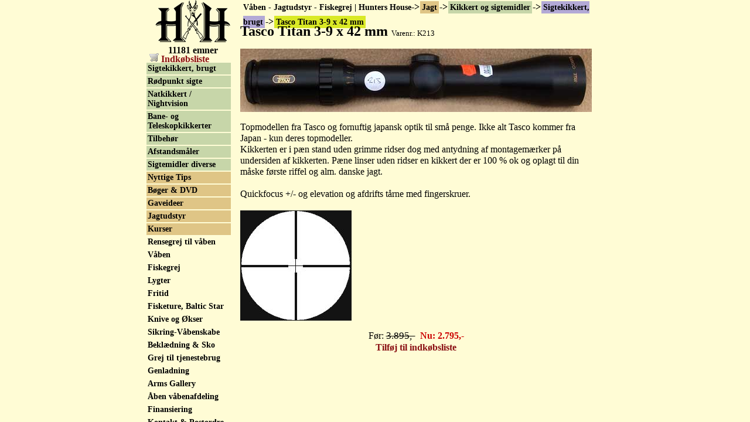

--- FILE ---
content_type: text/html; charset=UTF-8
request_url: https://huntershouse.dk/kat299-Sigtekikkert,-brugt/side6668-Tasco-Titan-3-9-x-42-mm.html
body_size: 3304
content:
<!DOCTYPE html PUBLIC "-//W3C//DTD XHTML 1.0 Transitional//EN" "http://www.w3.org/TR/xhtml1/DTD/xhtml1-transitional.dtd"><html xmlns="http://www.w3.org/1999/xhtml"><head><meta http-equiv="Content-Type" content="text/html; charset=utf-8" /><title>Tasco Titan 3-9 x 42 mm</title><meta id="viewport" name="viewport" content="width=device-width, initial-scale=1.0, maximum-scale=1.0, user-scalable=no" /><link rel="stylesheet" type="text/css" href="/theme/huntershouse.dk/style/style.min.css" /><meta http-equiv="content-language" content="da" /><link rel="alternate" type="application/rss+xml" title="Nyheder på Hunters House A/S" href="/feed/rss/" /><link title="Hunters House A/S" type="application/opensearchdescription+xml" rel="search" href="/opensearch.xml" /><link rel="canonical" href="/kat299-Sigtekikkert,-brugt/side6668-Tasco-Titan-3-9-x-42-mm.html" /><meta name="Keywords" content="Våben - Jagtudstyr - Fiskegrej | Hunters House, Jagt, Kikkert og sigtemidler, Sigtekikkert, brugt, Tasco Titan 3-9 x 42 mm" /><meta property="og:image" content="/images/jagt/kikkerter/brugte-sigte-kikkerter/k213,-tasco-titan-3-9x42-thb.jpg" /><meta property="og:image:type" content="image/jpeg" /><meta property="og:image:width" content="230" /><meta property="og:image:height" content="41" /><meta property="og:image:alt" content="" /><meta property="og:description" content="Topmodellen fra Tasco og fornuftig japansk optik til små penge. Ikke alt Tasco kommer fra Japan - …" /></head><body><div id="wrapper"><div id="header"><img src="/theme/default/images/menu.svg" onclick="$('menu').style.left='0'" id="burger" width="30" height="30" /><a href="/"><img src="/theme/huntershouse.dk/images/logo.gif" alt="Hunters House logo" width="128" height="72" title="" /></a><svg id="basket" onclick="shoppingCart.open()" xmlns="http://www.w3.org/2000/svg" width="30" height="30" viewBox="0 0 30 29.999999"><ellipse cy="25.643" cx="6.016" rx="1.794" ry="1.74" fill="#333"/><path d="M24.77 6.26c-.253 0-.538.208-.655.472-1.114 2.51-6.43 14.6-6.43 14.6H3.695c-.267 0-.482.215-.482.482v.913c0 .267.215.482.48.48 4.897-.013 9.805.024 14.694-.005.255 0 .54-.205.656-.47 2.16-4.858 6.437-14.595 6.437-14.595h3.627c.266 0 .48-.215.48-.48V6.74c0-.266-.214-.48-.48-.48z" fill="#333"/><path d="M1.995 10.41l19.085.033-4.098 9.758H3.252z" fill="#333"/><ellipse cy="25.643" cx="15.534" rx="1.794" ry="1.74" fill="#333"/><circle cx="6.423" cy="9.753" r="6.57" fill="#333" stroke="#fff" stroke-width="1.134"/><text style="line-height:125%" x="6.43" y="14.435" font-size="11" font-family="Sans" fill="#fff"><tspan id="count" x="6.43" y="14.11" style="text-align:center" text-anchor="middle">&nbsp;</tspan></text></svg><span class="notmobile"><br />11181 emner</span></div><ul id="crumbs"><li><a href="/">Våben - Jagtudstyr - Fiskegrej | Hunters House</a><ul><li><b style="font-size:16px">-&gt;</b><a href="/kat134-Jagt/">Jagt</a><ul><li><b style="font-size:16px">-&gt;</b><a href="/kat894-Kikkert-og-sigtemidler/">Kikkert og sigtemidler</a><ul><li><b style="font-size:16px">-&gt;</b><a href="/kat299-Sigtekikkert,-brugt/">Sigtekikkert, brugt</a><ul><li><b style="font-size:16px">-&gt;</b><a href="/kat299-Sigtekikkert,-brugt/side6668-Tasco-Titan-3-9-x-42-mm.html">Tasco Titan 3-9 x 42 mm</a></li></ul></li></ul></li></ul></li></ul></li></ul></div><div id="text"><a name="top"></a><div id="innercontainer"><div id="date">11-01-2024 14:48:05</div><h1>
        Tasco Titan 3-9 x 42 mm
                <span style="font-weight:normal;font-size:13px">Varenr.: K213</span></h1><p><img alt="" src="/images/jagt/kikkerter/brugte-sigte-kikkerter/k213,-tasco-titan-3-9x42.jpg" /></p><p>Topmodellen fra Tasco og fornuftig japansk optik til små penge. Ikke alt Tasco kommer fra Japan - kun deres topmodeller.<br />Kikkerten er i pæn stand uden grimme ridser dog med antydning af montagemærker på undersiden af kikkerten. Pæne linser uden ridser en kikkert der er 100 % ok og oplagt til din måske første riffel og alm. danske jagt.<br /><br />Quickfocus +/- og elevation og afdrifts tårne med fingerskruer.<br /><br /><img alt="" src="/images/jagt/kikkerter/brugte-sigte-kikkerter/trådkors-reticle/s-b-no-8.jpg" /></p><p vocab="http://schema.org/" typeof="Product" style="text-align:center"><meta property="name" content="Tasco Titan 3-9 x 42 mm" /><meta property="image" content="/images/jagt/kikkerter/brugte-sigte-kikkerter/k213,-tasco-titan-3-9x42-thb.jpg" /><meta property="description" content="Topmodellen fra Tasco og fornuftig japansk optik til små penge. Ikke alt Tasco kommer fra Japan - …" /><meta property="sku" content="K213" />                    Før: <span class="XPris">
        3.895,-</span>&nbsp;

            <span class="NyPris">Nu:
        2.795,-</span><span property="offers" typeof="Offer"><meta property="price" content="2795.00" /><meta property="priceCurrency" content="DKK" /></span><br /><a href="" onclick="shoppingCart.addItem('page',6668);return false">
            Tilføj til indkøbsliste
        </a><span class="print">mail@huntershouse.dk</span></p></div></div><div id="cart"><a style="margin-left:5px" class="notmobile" href="" onclick="shoppingCart.open();return false"><img alt="" src="/theme/default/images/cart.png" /> Indkøbsliste <span id="cartCount"></span></a></div><div id="menu" onclick="this.style.left='-100%'"><ul><li><a href="/kat1932-Nyjæger/">
            Nyjæger
                    </a></li><li><a href="/kat3090-Prepper-krise-grej/">
            Prepper &amp; krise grej
                    </a></li><li><a href="/kat2279-Tilbud/">
            Tilbud
                    </a></li><li><a href="/kat134-Jagt/">
            Jagt
                    </a><ul><li><a href="/kat379-Aktuelle/">
            Aktuelle
            <img src="/images/web/tilbud.gif" alt="" /></a></li><li><a href="/kat3116-Høreværn/">
            Høreværn
                    </a></li><li><a href="/kat3191-Rekyldæmpning/">
            Rekyldæmpning
                    </a></li><li><a href="/kat621-Rygsæk-tasker-m.m./">
            Rygsæk/ tasker m.m.
                    </a></li><li><a href="/kat2149-Ammunition/">
            Ammunition
                    </a></li><li><a href="/kat988-Vildtkamera/">
            Vildtkamera
                    </a></li><li><a href="/kat395-Jagtradio/">
            Jagtradio
                    </a></li><li><a href="/kat1570-Hundeartikler/">
            Hundeartikler
                    </a></li><li><a href="/kat894-Kikkert-og-sigtemidler/">
            Kikkert og sigtemidler
                    </a><ul><li><a href="/kat948-Håndkikkert/">
            Håndkikkert
                    </a></li><li><a href="/kat1159-Håndkikkert,-brugt/">
            Håndkikkert, brugt
                    </a></li><li><a href="/kat2105-Sigtekikkert/">
            Sigtekikkert
                    </a></li><li><h4 id="activmenu"><a href="/kat299-Sigtekikkert,-brugt/">
            Sigtekikkert, brugt
                    </a></h4></li><li><a href="/kat947-Rødpunkt-sigte/">
            Rødpunkt sigte
                    </a></li><li><a href="/kat2117-Natkikkert-Nightvision/">
            Natkikkert / Nightvision
                    </a></li><li><a href="/kat949-Bane-og-Teleskopkikkerter/">
            Bane- og Teleskopkikkerter
                    </a></li><li><a href="/kat2932-Tilbehør/">
            Tilbehør
                    </a></li><li><a href="/kat1089-Afstandsmåler/">
            Afstandsmåler
                    </a></li><li><a href="/kat1082-Sigtemidler-diverse/">
            Sigtemidler diverse
                    </a></li></ul></li><li><a href="/kat295-Nyttige-Tips/">
            Nyttige Tips
                    </a></li><li><a href="/kat125-Bøger-DVD/">
            Bøger &amp; DVD
                    </a></li><li><a href="/kat297-Gaveideer/">
            Gaveideer
                    </a></li><li><a href="/kat187-Jagtudstyr/">
            Jagtudstyr
                    </a></li><li><a href="/kat1039-Kurser/">
            Kurser
                    </a></li></ul></li><li><a href="/kat660-Rensegrej-til-våben/">
            Rensegrej til våben
                    </a></li><li><a href="/kat810-Våben/">
            Våben
                    </a></li><li><a href="/kat123-Fiskegrej/">
            Fiskegrej
                    </a></li><li><a href="/kat2307-Lygter/">
            Lygter
                    </a></li><li><a href="/kat620-Fritid/">
            Fritid
                    </a></li><li><a href="/kat258-Fisketure,-Baltic-Star/">
            Fisketure, Baltic Star
                    </a></li><li><a href="/kat732-Knive-og-Økser/">
            Knive og Økser
                    </a></li><li><a href="/kat1463-Sikring-Våbenskabe/">
            Sikring-Våbenskabe
                    </a></li><li><a href="/kat212-Beklædning-Sko/">
            Beklædning &amp; Sko
                    </a></li><li><a href="/kat129-Grej-til-tjenestebrug/">
            Grej til tjenestebrug
                    </a></li><li><a href="/kat901-Genladning/">
            Genladning
                    </a></li><li><a href="/kat811-Arms-Gallery/">
            Arms Gallery
                    </a></li><li><a href="/kat2317-Åben-våbenafdeling/">
            Åben våbenafdeling
                    </a></li><li><a href="/kat1024-Finansiering/">
            Finansiering
                    </a></li><li><a href="/kat666-Kontakt-Postordre/">
            Kontakt &amp; Postordre
                    </a></li></ul><ul><li><a href="http://www.geoffanderson.com/" target="_blank">Geoff Anderson</a></li><li><a href="/search/">Søg og find</a></li></ul></div><script type="text/javascript" src="/javascript/huntershouse.dk.js"></script><script type="text/javascript"><!--
            (function(i,s,o,g,r,a,m){i['GoogleAnalyticsObject']=r;i[r]=i[r]||function(){
            (i[r].q=i[r].q||[]).push(arguments)},i[r].l=1*new Date();a=s.createElement(o),
            m=s.getElementsByTagName(o)[0];a.async=1;a.src=g;m.parentNode.insertBefore(a,m)
            })(window,document,'script','https://www.google-analytics.com/analytics.js','ga');

            ga('create', 'UA-1037075-3', {
                'storage': 'none',
                'clientId': localStorage.getItem('ga:clientId')
            });
            ga(function(tracker) {
                localStorage.setItem('ga:clientId', tracker.get('clientId'));
            });

            ga('send', 'pageview');
        --></script></body></html>